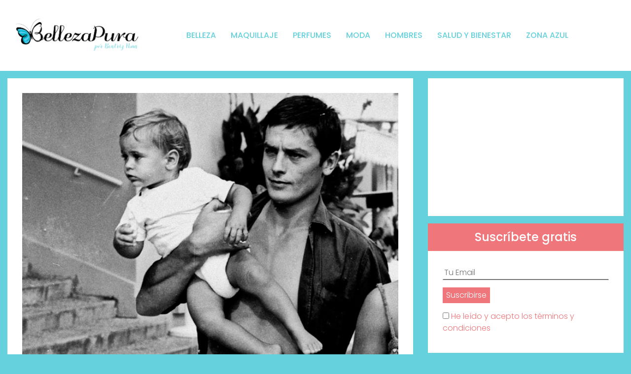

--- FILE ---
content_type: text/html; charset=utf-8
request_url: https://www.google.com/recaptcha/api2/aframe
body_size: 268
content:
<!DOCTYPE HTML><html><head><meta http-equiv="content-type" content="text/html; charset=UTF-8"></head><body><script nonce="emPNBVIQM1K7FisDXYdYSA">/** Anti-fraud and anti-abuse applications only. See google.com/recaptcha */ try{var clients={'sodar':'https://pagead2.googlesyndication.com/pagead/sodar?'};window.addEventListener("message",function(a){try{if(a.source===window.parent){var b=JSON.parse(a.data);var c=clients[b['id']];if(c){var d=document.createElement('img');d.src=c+b['params']+'&rc='+(localStorage.getItem("rc::a")?sessionStorage.getItem("rc::b"):"");window.document.body.appendChild(d);sessionStorage.setItem("rc::e",parseInt(sessionStorage.getItem("rc::e")||0)+1);localStorage.setItem("rc::h",'1764813058101');}}}catch(b){}});window.parent.postMessage("_grecaptcha_ready", "*");}catch(b){}</script></body></html>

--- FILE ---
content_type: application/x-javascript
request_url: https://www.bellezapura.com/wp-content/cache/minify/31046.js
body_size: 13183
content:
!function(t){var e={};function n(i){if(e[i])return e[i].exports;var r=e[i]={i:i,l:!1,exports:{}};return t[i].call(r.exports,r,r.exports,n),r.l=!0,r.exports}n.m=t,n.c=e,n.d=function(t,e,i){n.o(t,e)||Object.defineProperty(t,e,{enumerable:!0,get:i})},n.r=function(t){"undefined"!=typeof Symbol&&Symbol.toStringTag&&Object.defineProperty(t,Symbol.toStringTag,{value:"Module"}),Object.defineProperty(t,"__esModule",{value:!0})},n.t=function(t,e){if(1&e&&(t=n(t)),8&e)return t;if(4&e&&"object"==typeof t&&t&&t.__esModule)return t;var i=Object.create(null);if(n.r(i),Object.defineProperty(i,"default",{enumerable:!0,value:t}),2&e&&"string"!=typeof t)for(var r in t)n.d(i,r,function(e){return t[e]}.bind(null,r));return i},n.n=function(t){var e=t&&t.__esModule?function(){return t.default}:function(){return t};return n.d(e,"a",e),e},n.o=function(t,e){return Object.prototype.hasOwnProperty.call(t,e)},n.p="",n(n.s=6)}({6:function(t,e,n){"use strict";n.r(e);var i=window,r=i.requestAnimationFrame||i.webkitRequestAnimationFrame||i.mozRequestAnimationFrame||i.msRequestAnimationFrame||function(t){return setTimeout(t,16)},o=window,a=o.cancelAnimationFrame||o.mozCancelAnimationFrame||function(t){clearTimeout(t)};function u(){for(var t,e,n,i=arguments[0]||{},r=1,o=arguments.length;r<o;r++)if(null!==(t=arguments[r]))for(e in t)i!==(n=t[e])&&void 0!==n&&(i[e]=n);return i}function l(t){return["true","false"].indexOf(t)>=0?JSON.parse(t):t}function s(t,e,n,i){if(i)try{t.setItem(e,n)}catch(t){}return n}function c(){var t=document,e=t.body;return e||((e=t.createElement("body")).fake=!0),e}var f=document.documentElement;function d(t){var e="";return t.fake&&(e=f.style.overflow,t.style.background="",t.style.overflow=f.style.overflow="hidden",f.appendChild(t)),e}function v(t,e){t.fake&&(t.remove(),f.style.overflow=e,f.offsetHeight)}function p(t,e,n,i){"insertRule"in t?t.insertRule(e+"{"+n+"}",i):t.addRule(e,n,i)}function m(t){return("insertRule"in t?t.cssRules:t.rules).length}function h(t,e,n){for(var i=0,r=t.length;i<r;i++)e.call(n,t[i],i)}var y="classList"in document.createElement("_"),g=y?function(t,e){return t.classList.contains(e)}:function(t,e){return t.className.indexOf(e)>=0},b=y?function(t,e){g(t,e)||t.classList.add(e)}:function(t,e){g(t,e)||(t.className+=" "+e)},x=y?function(t,e){g(t,e)&&t.classList.remove(e)}:function(t,e){g(t,e)&&(t.className=t.className.replace(e,""))};function w(t,e){return t.hasAttribute(e)}function M(t,e){return t.getAttribute(e)}function C(t){return void 0!==t.item}function T(t,e){if(t=C(t)||t instanceof Array?t:[t],"[object Object]"===Object.prototype.toString.call(e))for(var n=t.length;n--;)for(var i in e)t[n].setAttribute(i,e[i])}function E(t,e){t=C(t)||t instanceof Array?t:[t];for(var n=(e=e instanceof Array?e:[e]).length,i=t.length;i--;)for(var r=n;r--;)t[i].removeAttribute(e[r])}function A(t){for(var e=[],n=0,i=t.length;n<i;n++)e.push(t[n]);return e}function S(t,e){"none"!==t.style.display&&(t.style.display="none")}function N(t,e){"none"===t.style.display&&(t.style.display="")}function L(t){return"none"!==window.getComputedStyle(t).display}function O(t){if("string"==typeof t){var e=[t],n=t.charAt(0).toUpperCase()+t.substr(1);["Webkit","Moz","ms","O"].forEach((function(i){"ms"===i&&"transform"!==t||e.push(i+n)})),t=e}for(var i=document.createElement("fakeelement"),r=(t.length,0);r<t.length;r++){var o=t[r];if(void 0!==i.style[o])return o}return!1}function B(t,e){var n=!1;return/^Webkit/.test(t)?n="webkit"+e+"End":/^O/.test(t)?n="o"+e+"End":t&&(n=e.toLowerCase()+"end"),n}var P=!1;try{var H=Object.defineProperty({},"passive",{get:function(){P=!0}});window.addEventListener("test",null,H)}catch(t){}var D=!!P&&{passive:!0};function k(t,e,n){for(var i in e){var r=["touchstart","touchmove"].indexOf(i)>=0&&!n&&D;t.addEventListener(i,e[i],r)}}function R(t,e){for(var n in e){var i=["touchstart","touchmove"].indexOf(n)>=0&&D;t.removeEventListener(n,e[n],i)}}function I(){return{topics:{},on:function(t,e){this.topics[t]=this.topics[t]||[],this.topics[t].push(e)},off:function(t,e){if(this.topics[t])for(var n=0;n<this.topics[t].length;n++)if(this.topics[t][n]===e){this.topics[t].splice(n,1);break}},emit:function(t,e){e.type=t,this.topics[t]&&this.topics[t].forEach((function(n){n(e,t)}))}}}Object.keys||(Object.keys=function(t){var e=[];for(var n in t)Object.prototype.hasOwnProperty.call(t,n)&&e.push(n);return e}),"remove"in Element.prototype||(Element.prototype.remove=function(){this.parentNode&&this.parentNode.removeChild(this)});var z=function(t){t=u({container:".slider",mode:"carousel",axis:"horizontal",items:1,gutter:0,edgePadding:0,fixedWidth:!1,autoWidth:!1,viewportMax:!1,slideBy:1,center:!1,controls:!0,controlsPosition:"top",controlsText:["prev","next"],controlsContainer:!1,prevButton:!1,nextButton:!1,nav:!0,navPosition:"top",navContainer:!1,navAsThumbnails:!1,arrowKeys:!1,speed:300,autoplay:!1,autoplayPosition:"top",autoplayTimeout:5e3,autoplayDirection:"forward",autoplayText:["start","stop"],autoplayHoverPause:!1,autoplayButton:!1,autoplayButtonOutput:!0,autoplayResetOnVisibility:!0,animateIn:"tns-fadeIn",animateOut:"tns-fadeOut",animateNormal:"tns-normal",animateDelay:!1,loop:!0,rewind:!1,autoHeight:!1,responsive:!1,lazyload:!1,lazyloadSelector:".tns-lazy-img",touch:!0,mouseDrag:!1,swipeAngle:15,nested:!1,preventActionWhenRunning:!1,preventScrollOnTouch:!1,freezable:!0,onInit:!1,useLocalStorage:!0,nonce:!1},t||{});var e=document,n=window,i={ENTER:13,SPACE:32,LEFT:37,RIGHT:39},o={},f=t.useLocalStorage;if(f){var y=navigator.userAgent,C=new Date;try{(o=n.localStorage)?(o.setItem(C,C),f=o.getItem(C)==C,o.removeItem(C)):f=!1,f||(o={})}catch(t){f=!1}f&&(o.tnsApp&&o.tnsApp!==y&&["tC","tPL","tMQ","tTf","t3D","tTDu","tTDe","tADu","tADe","tTE","tAE"].forEach((function(t){o.removeItem(t)})),localStorage.tnsApp=y)}var P=o.tC?l(o.tC):s(o,"tC",function(){var t=document,e=c(),n=d(e),i=t.createElement("div"),r=!1;e.appendChild(i);try{for(var o,a="(10px * 10)",u=["calc"+a,"-moz-calc"+a,"-webkit-calc"+a],l=0;l<3;l++)if(o=u[l],i.style.width=o,100===i.offsetWidth){r=o.replace(a,"");break}}catch(t){}return e.fake?v(e,n):i.remove(),r}(),f),H=o.tPL?l(o.tPL):s(o,"tPL",function(){var t,e=document,n=c(),i=d(n),r=e.createElement("div"),o=e.createElement("div"),a="";r.className="tns-t-subp2",o.className="tns-t-ct";for(var u=0;u<70;u++)a+="<div></div>";return o.innerHTML=a,r.appendChild(o),n.appendChild(r),t=Math.abs(r.getBoundingClientRect().left-o.children[67].getBoundingClientRect().left)<2,n.fake?v(n,i):r.remove(),t}(),f),D=o.tMQ?l(o.tMQ):s(o,"tMQ",function(){if(window.matchMedia||window.msMatchMedia)return!0;var t,e=document,n=c(),i=d(n),r=e.createElement("div"),o=e.createElement("style"),a="@media all and (min-width:1px){.tns-mq-test{position:absolute}}";return o.type="text/css",r.className="tns-mq-test",n.appendChild(o),n.appendChild(r),o.styleSheet?o.styleSheet.cssText=a:o.appendChild(e.createTextNode(a)),t=window.getComputedStyle?window.getComputedStyle(r).position:r.currentStyle.position,n.fake?v(n,i):r.remove(),"absolute"===t}(),f),W=o.tTf?l(o.tTf):s(o,"tTf",O("transform"),f),j=o.t3D?l(o.t3D):s(o,"t3D",function(t){if(!t)return!1;if(!window.getComputedStyle)return!1;var e,n=document,i=c(),r=d(i),o=n.createElement("p"),a=t.length>9?"-"+t.slice(0,-9).toLowerCase()+"-":"";return a+="transform",i.insertBefore(o,null),o.style[t]="translate3d(1px,1px,1px)",e=window.getComputedStyle(o).getPropertyValue(a),i.fake?v(i,r):o.remove(),void 0!==e&&e.length>0&&"none"!==e}(W),f),q=o.tTDu?l(o.tTDu):s(o,"tTDu",O("transitionDuration"),f),F=o.tTDe?l(o.tTDe):s(o,"tTDe",O("transitionDelay"),f),_=o.tADu?l(o.tADu):s(o,"tADu",O("animationDuration"),f),V=o.tADe?l(o.tADe):s(o,"tADe",O("animationDelay"),f),G=o.tTE?l(o.tTE):s(o,"tTE",B(q,"Transition"),f),Q=o.tAE?l(o.tAE):s(o,"tAE",B(_,"Animation"),f),X=n.console&&"function"==typeof n.console.warn,Y=["container","controlsContainer","prevButton","nextButton","navContainer","autoplayButton"],K={};if(Y.forEach((function(n){if("string"==typeof t[n]){var i=t[n],r=e.querySelector(i);if(K[n]=i,!r||!r.nodeName)return void(X&&console.warn("Can't find",t[n]));t[n]=r}})),!(t.container.children.length<1)){var J=t.responsive,U=t.nested,Z="carousel"===t.mode;if(J){0 in J&&(t=u(t,J[0]),delete J[0]);var $={};for(var tt in J){var et=J[tt];et="number"==typeof et?{items:et}:et,$[tt]=et}J=$,$=null}if(Z||function t(e){for(var n in e)Z||("slideBy"===n&&(e[n]="page"),"edgePadding"===n&&(e[n]=!1),"autoHeight"===n&&(e[n]=!1)),"responsive"===n&&t(e[n])}(t),!Z){t.axis="horizontal",t.slideBy="page",t.edgePadding=!1;var nt=t.animateIn,it=t.animateOut,rt=t.animateDelay,ot=t.animateNormal}var at,ut,lt="horizontal"===t.axis,st=e.createElement("div"),ct=e.createElement("div"),ft=t.container,dt=ft.parentNode,vt=ft.outerHTML,pt=ft.children,mt=pt.length,ht=Pn(),yt=!1;J&&Zn(),Z&&(ft.className+=" tns-vpfix");var gt,bt,xt,wt,Mt,Ct,Tt,Et,At,St=t.autoWidth,Nt=Rn("fixedWidth"),Lt=Rn("edgePadding"),Ot=Rn("gutter"),Bt=Dn(),Pt=Rn("center"),Ht=St?1:Math.floor(Rn("items")),Dt=Rn("slideBy"),kt=t.viewportMax||t.fixedWidthViewportWidth,Rt=Rn("arrowKeys"),It=Rn("speed"),zt=t.rewind,Wt=!zt&&t.loop,jt=Rn("autoHeight"),qt=Rn("controls"),Ft=Rn("controlsText"),_t=Rn("nav"),Vt=Rn("touch"),Gt=Rn("mouseDrag"),Qt=Rn("autoplay"),Xt=Rn("autoplayTimeout"),Yt=Rn("autoplayText"),Kt=Rn("autoplayHoverPause"),Jt=Rn("autoplayResetOnVisibility"),Ut=(Tt=null,Et=Rn("nonce"),At=document.createElement("style"),Tt&&At.setAttribute("media",Tt),Et&&At.setAttribute("nonce",Et),document.querySelector("head").appendChild(At),At.sheet?At.sheet:At.styleSheet),Zt=t.lazyload,$t=t.lazyloadSelector,te=[],ee=Wt?(Mt=function(){if(St||Nt&&!kt)return mt-1;var e=Nt?"fixedWidth":"items",n=[];if((Nt||t[e]<mt)&&n.push(t[e]),J)for(var i in J){var r=J[i][e];r&&(Nt||r<mt)&&n.push(r)}return n.length||n.push(0),Math.ceil(Nt?kt/Math.min.apply(null,n):Math.max.apply(null,n))}(),Ct=Z?Math.ceil((5*Mt-mt)/2):4*Mt-mt,Ct=Math.max(Mt,Ct),kn("edgePadding")?Ct+1:Ct):0,ne=Z?mt+2*ee:mt+ee,ie=!(!Nt&&!St||Wt),re=Nt?Ti():null,oe=!Z||!Wt,ae=lt?"left":"top",ue="",le="",se=Nt?function(){return Pt&&!Wt?mt-1:Math.ceil(-re/(Nt+Ot))}:St?function(){for(var t=0;t<ne;t++)if(gt[t]>=-re)return t}:function(){return Pt&&Z&&!Wt?mt-1:Wt||Z?Math.max(0,ne-Math.ceil(Ht)):ne-1},ce=Ln(Rn("startIndex")),fe=ce,de=(Nn(),0),ve=St?null:se(),pe=t.preventActionWhenRunning,me=t.swipeAngle,he=!me||"?",ye=!1,ge=t.onInit,be=new I,xe=" tns-slider tns-"+t.mode,we=ft.id||(wt=window.tnsId,window.tnsId=wt?wt+1:1,"tns"+window.tnsId),Me=Rn("disable"),Ce=!1,Te=t.freezable,Ee=!(!Te||St)&&Un(),Ae=!1,Se={click:Hi,keydown:function(t){t=qi(t);var e=[i.LEFT,i.RIGHT].indexOf(t.keyCode);e>=0&&(0===e?Ye.disabled||Hi(t,-1):Ke.disabled||Hi(t,1))}},Ne={click:function(t){if(ye){if(pe)return;Bi()}var e=Fi(t=qi(t));for(;e!==$e&&!w(e,"data-nav");)e=e.parentNode;if(w(e,"data-nav")){var n=rn=Number(M(e,"data-nav")),i=Nt||St?n*mt/en:n*Ht;Pi(Re?n:Math.min(Math.ceil(i),mt-1),t),on===n&&(fn&&zi(),rn=-1)}},keydown:function(t){t=qi(t);var n=e.activeElement;if(!w(n,"data-nav"))return;var r=[i.LEFT,i.RIGHT,i.ENTER,i.SPACE].indexOf(t.keyCode),o=Number(M(n,"data-nav"));r>=0&&(0===r?o>0&&ji(Ze[o-1]):1===r?o<en-1&&ji(Ze[o+1]):(rn=o,Pi(o,t)))}},Le={mouseover:function(){fn&&(ki(),dn=!0)},mouseout:function(){dn&&(Di(),dn=!1)}},Oe={visibilitychange:function(){e.hidden?fn&&(ki(),pn=!0):pn&&(Di(),pn=!1)}},Be={keydown:function(t){t=qi(t);var e=[i.LEFT,i.RIGHT].indexOf(t.keyCode);e>=0&&Hi(t,0===e?-1:1)}},Pe={touchstart:Qi,touchmove:Xi,touchend:Yi,touchcancel:Yi},He={mousedown:Qi,mousemove:Xi,mouseup:Yi,mouseleave:Yi},De=kn("controls"),ke=kn("nav"),Re=!!St||t.navAsThumbnails,Ie=kn("autoplay"),ze=kn("touch"),We=kn("mouseDrag"),je="tns-slide-active",qe="tns-complete",Fe={load:function(t){ui(Fi(t))},error:function(t){e=Fi(t),b(e,"failed"),li(e);var e}},_e="force"===t.preventScrollOnTouch;if(De)var Ve,Ge,Qe=t.controlsContainer,Xe=t.controlsContainer?t.controlsContainer.outerHTML:"",Ye=t.prevButton,Ke=t.nextButton,Je=t.prevButton?t.prevButton.outerHTML:"",Ue=t.nextButton?t.nextButton.outerHTML:"";if(ke)var Ze,$e=t.navContainer,tn=t.navContainer?t.navContainer.outerHTML:"",en=St?mt:Ji(),nn=0,rn=-1,on=Bn(),an=on,un="tns-nav-active",ln="Carousel Page ",sn=" (Current Slide)";if(Ie)var cn,fn,dn,vn,pn,mn="forward"===t.autoplayDirection?1:-1,hn=t.autoplayButton,yn=t.autoplayButton?t.autoplayButton.outerHTML:"",gn=["<span class='tns-visually-hidden'>"," animation</span>"];if(ze||We)var bn,xn,wn={},Mn={},Cn=!1,Tn=lt?function(t,e){return t.x-e.x}:function(t,e){return t.y-e.y};St||Sn(Me||Ee),W&&(ae=W,ue="translate",j?(ue+=lt?"3d(":"3d(0px, ",le=lt?", 0px, 0px)":", 0px)"):(ue+=lt?"X(":"Y(",le=")")),Z&&(ft.className=ft.className.replace("tns-vpfix","")),function(){kn("gutter");st.className="tns-outer",ct.className="tns-inner",st.id=we+"-ow",ct.id=we+"-iw",""===ft.id&&(ft.id=we);xe+=H||St?" tns-subpixel":" tns-no-subpixel",xe+=P?" tns-calc":" tns-no-calc",St&&(xe+=" tns-autowidth");xe+=" tns-"+t.axis,ft.className+=xe,Z?((at=e.createElement("div")).id=we+"-mw",at.className="tns-ovh",st.appendChild(at),at.appendChild(ct)):st.appendChild(ct);if(jt){(at||ct).className+=" tns-ah"}if(dt.insertBefore(st,ft),ct.appendChild(ft),h(pt,(function(t,e){b(t,"tns-item"),t.id||(t.id=we+"-item"+e),!Z&&ot&&b(t,ot),T(t,{"aria-hidden":"true",tabindex:"-1"})})),ee){for(var n=e.createDocumentFragment(),i=e.createDocumentFragment(),r=ee;r--;){var o=r%mt,a=pt[o].cloneNode(!0);if(b(a,"tns-slide-cloned"),E(a,"id"),i.insertBefore(a,i.firstChild),Z){var u=pt[mt-1-o].cloneNode(!0);b(u,"tns-slide-cloned"),E(u,"id"),n.appendChild(u)}}ft.insertBefore(n,ft.firstChild),ft.appendChild(i),pt=ft.children}}(),function(){if(!Z)for(var e=ce,i=ce+Math.min(mt,Ht);e<i;e++){var r=pt[e];r.style.left=100*(e-ce)/Ht+"%",b(r,nt),x(r,ot)}lt&&(H||St?(p(Ut,"#"+we+" > .tns-item","font-size:"+n.getComputedStyle(pt[0]).fontSize+";",m(Ut)),p(Ut,"#"+we,"font-size:0;",m(Ut))):Z&&h(pt,(function(t,e){t.style.marginLeft=function(t){return P?P+"("+100*t+"% / "+ne+")":100*t/ne+"%"}(e)})));if(D){if(q){var o=at&&t.autoHeight?Fn(t.speed):"";p(Ut,"#"+we+"-mw",o,m(Ut))}o=In(t.edgePadding,t.gutter,t.fixedWidth,t.speed,t.autoHeight),p(Ut,"#"+we+"-iw",o,m(Ut)),Z&&(o=lt&&!St?"width:"+zn(t.fixedWidth,t.gutter,t.items)+";":"",q&&(o+=Fn(It)),p(Ut,"#"+we,o,m(Ut))),o=lt&&!St?Wn(t.fixedWidth,t.gutter,t.items):"",t.gutter&&(o+=jn(t.gutter)),Z||(q&&(o+=Fn(It)),_&&(o+=_n(It))),o&&p(Ut,"#"+we+" > .tns-item",o,m(Ut))}else{Z&&jt&&(at.style[q]=It/1e3+"s"),ct.style.cssText=In(Lt,Ot,Nt,jt),Z&&lt&&!St&&(ft.style.width=zn(Nt,Ot,Ht));o=lt&&!St?Wn(Nt,Ot,Ht):"";Ot&&(o+=jn(Ot)),o&&p(Ut,"#"+we+" > .tns-item",o,m(Ut))}if(J&&D)for(var a in J){a=parseInt(a);var u=J[a],l=(o="",""),s="",c="",f="",d=St?null:Rn("items",a),v=Rn("fixedWidth",a),y=Rn("speed",a),g=Rn("edgePadding",a),w=Rn("autoHeight",a),M=Rn("gutter",a);q&&at&&Rn("autoHeight",a)&&"speed"in u&&(l="#"+we+"-mw{"+Fn(y)+"}"),("edgePadding"in u||"gutter"in u)&&(s="#"+we+"-iw{"+In(g,M,v,y,w)+"}"),Z&&lt&&!St&&("fixedWidth"in u||"items"in u||Nt&&"gutter"in u)&&(c="width:"+zn(v,M,d)+";"),q&&"speed"in u&&(c+=Fn(y)),c&&(c="#"+we+"{"+c+"}"),("fixedWidth"in u||Nt&&"gutter"in u||!Z&&"items"in u)&&(f+=Wn(v,M,d)),"gutter"in u&&(f+=jn(M)),!Z&&"speed"in u&&(q&&(f+=Fn(y)),_&&(f+=_n(y))),f&&(f="#"+we+" > .tns-item{"+f+"}"),(o=l+s+c+f)&&Ut.insertRule("@media (min-width: "+a/16+"em) {"+o+"}",Ut.cssRules.length)}}(),Vn();var En=Wt?Z?function(){var t=de,e=ve;t+=Dt,e-=Dt,Lt?(t+=1,e-=1):Nt&&(Bt+Ot)%(Nt+Ot)&&(e-=1),ee&&(ce>e?ce-=mt:ce<t&&(ce+=mt))}:function(){if(ce>ve)for(;ce>=de+mt;)ce-=mt;else if(ce<de)for(;ce<=ve-mt;)ce+=mt}:function(){ce=Math.max(de,Math.min(ve,ce))},An=Z?function(){var t,e,n,i,r,o,a,u,l,s,c;Mi(ft,""),q||!It?(Si(),It&&L(ft)||Bi()):(t=ft,e=ae,n=ue,i=le,r=Ei(),o=It,a=Bi,u=Math.min(o,10),l=r.indexOf("%")>=0?"%":"px",r=r.replace(l,""),s=Number(t.style[e].replace(n,"").replace(i,"").replace(l,"")),c=(r-s)/o*u,setTimeout((function r(){o-=u,s+=c,t.style[e]=n+s+l+i,o>0?setTimeout(r,u):a()}),u)),lt||Ki()}:function(){te=[];var t={};t[G]=t[Q]=Bi,R(pt[fe],t),k(pt[ce],t),Ni(fe,nt,it,!0),Ni(ce,ot,nt),G&&Q&&It&&L(ft)||Bi()};return{version:"2.9.4",getInfo:Zi,events:be,goTo:Pi,play:function(){Qt&&!fn&&(Ii(),vn=!1)},pause:function(){fn&&(zi(),vn=!0)},isOn:yt,updateSliderHeight:pi,refresh:Vn,destroy:function(){if(Ut.disabled=!0,Ut.ownerNode&&Ut.ownerNode.remove(),R(n,{resize:Kn}),Rt&&R(e,Be),Qe&&R(Qe,Se),$e&&R($e,Ne),R(ft,Le),R(ft,Oe),hn&&R(hn,{click:Wi}),Qt&&clearInterval(cn),Z&&G){var i={};i[G]=Bi,R(ft,i)}Vt&&R(ft,Pe),Gt&&R(ft,He);var r=[vt,Xe,Je,Ue,tn,yn];for(var o in Y.forEach((function(e,n){var i="container"===e?st:t[e];if("object"==typeof i&&i){var o=!!i.previousElementSibling&&i.previousElementSibling,a=i.parentNode;i.outerHTML=r[n],t[e]=o?o.nextElementSibling:a.firstElementChild}})),Y=nt=it=rt=ot=lt=st=ct=ft=dt=vt=pt=mt=ut=ht=St=Nt=Lt=Ot=Bt=Ht=Dt=kt=Rt=It=zt=Wt=jt=Ut=Zt=gt=te=ee=ne=ie=re=oe=ae=ue=le=se=ce=fe=de=ve=me=he=ye=ge=be=xe=we=Me=Ce=Te=Ee=Ae=Se=Ne=Le=Oe=Be=Pe=He=De=ke=Re=Ie=ze=We=je=qe=Fe=bt=qt=Ft=Qe=Xe=Ye=Ke=Ve=Ge=_t=$e=tn=Ze=en=nn=rn=on=an=un=ln=sn=Qt=Xt=mn=Yt=Kt=hn=yn=Jt=gn=cn=fn=dn=vn=pn=wn=Mn=bn=Cn=xn=Tn=Vt=Gt=null,this)"rebuild"!==o&&(this[o]=null);yt=!1},rebuild:function(){return z(u(t,K))}}}function Sn(t){t&&(qt=_t=Vt=Gt=Rt=Qt=Kt=Jt=!1)}function Nn(){for(var t=Z?ce-ee:ce;t<0;)t+=mt;return t%mt+1}function Ln(t){return t=t?Math.max(0,Math.min(Wt?mt-1:mt-Ht,t)):0,Z?t+ee:t}function On(t){for(null==t&&(t=ce),Z&&(t-=ee);t<0;)t+=mt;return Math.floor(t%mt)}function Bn(){var t,e=On();return t=Re?e:Nt||St?Math.ceil((e+1)*en/mt-1):Math.floor(e/Ht),!Wt&&Z&&ce===ve&&(t=en-1),t}function Pn(){return n.innerWidth||e.documentElement.clientWidth||e.body.clientWidth}function Hn(t){return"top"===t?"afterbegin":"beforeend"}function Dn(){var t=Lt?2*Lt-Ot:0;return function t(n){if(null!=n){var i,r,o=e.createElement("div");return n.appendChild(o),r=(i=o.getBoundingClientRect()).right-i.left,o.remove(),r||t(n.parentNode)}}(dt)-t}function kn(e){if(t[e])return!0;if(J)for(var n in J)if(J[n][e])return!0;return!1}function Rn(e,n){if(null==n&&(n=ht),"items"===e&&Nt)return Math.floor((Bt+Ot)/(Nt+Ot))||1;var i=t[e];if(J)for(var r in J)n>=parseInt(r)&&e in J[r]&&(i=J[r][e]);return"slideBy"===e&&"page"===i&&(i=Rn("items")),Z||"slideBy"!==e&&"items"!==e||(i=Math.floor(i)),i}function In(t,e,n,i,r){var o="";if(void 0!==t){var a=t;e&&(a-=e),o=lt?"margin: 0 "+a+"px 0 "+t+"px;":"margin: "+t+"px 0 "+a+"px 0;"}else if(e&&!n){var u="-"+e+"px";o="margin: 0 "+(lt?u+" 0 0":"0 "+u+" 0")+";"}return!Z&&r&&q&&i&&(o+=Fn(i)),o}function zn(t,e,n){return t?(t+e)*ne+"px":P?P+"("+100*ne+"% / "+n+")":100*ne/n+"%"}function Wn(t,e,n){var i;if(t)i=t+e+"px";else{Z||(n=Math.floor(n));var r=Z?ne:n;i=P?P+"(100% / "+r+")":100/r+"%"}return i="width:"+i,"inner"!==U?i+";":i+" !important;"}function jn(t){var e="";!1!==t&&(e=(lt?"padding-":"margin-")+(lt?"right":"bottom")+": "+t+"px;");return e}function qn(t,e){var n=t.substring(0,t.length-e).toLowerCase();return n&&(n="-"+n+"-"),n}function Fn(t){return qn(q,18)+"transition-duration:"+t/1e3+"s;"}function _n(t){return qn(_,17)+"animation-duration:"+t/1e3+"s;"}function Vn(){if(kn("autoHeight")||St||!lt){var t=ft.querySelectorAll("img");h(t,(function(t){var e=t.src;Zt||(e&&e.indexOf("data:image")<0?(t.src="",k(t,Fe),b(t,"loading"),t.src=e):ui(t))})),r((function(){fi(A(t),(function(){bt=!0}))})),kn("autoHeight")&&(t=si(ce,Math.min(ce+Ht-1,ne-1))),Zt?Gn():r((function(){fi(A(t),Gn)}))}else Z&&Ai(),Xn(),Yn()}function Gn(){if(St&&mt>1){var t=Wt?ce:mt-1;!function e(){var n=pt[t].getBoundingClientRect().left,i=pt[t-1].getBoundingClientRect().right;Math.abs(n-i)<=1?Qn():setTimeout((function(){e()}),16)}()}else Qn()}function Qn(){lt&&!St||(mi(),St?(re=Ti(),Te&&(Ee=Un()),ve=se(),Sn(Me||Ee)):Ki()),Z&&Ai(),Xn(),Yn()}function Xn(){if(hi(),st.insertAdjacentHTML("afterbegin",'<div class="tns-liveregion tns-visually-hidden" aria-live="polite" aria-atomic="true">slide <span class="current">'+ri()+"</span>  of "+mt+"</div>"),xt=st.querySelector(".tns-liveregion .current"),Ie){var e=Qt?"stop":"start";hn?T(hn,{"data-action":e}):t.autoplayButtonOutput&&(st.insertAdjacentHTML(Hn(t.autoplayPosition),'<button type="button" data-action="'+e+'">'+gn[0]+e+gn[1]+Yt[0]+"</button>"),hn=st.querySelector("[data-action]")),hn&&k(hn,{click:Wi}),Qt&&(Ii(),Kt&&k(ft,Le),Jt&&k(ft,Oe))}if(ke){if($e)T($e,{"aria-label":"Carousel Pagination"}),h(Ze=$e.children,(function(t,e){T(t,{"data-nav":e,tabindex:"-1","aria-label":ln+(e+1),"aria-controls":we})}));else{for(var n="",i=Re?"":'style="display:none"',r=0;r<mt;r++)n+='<button type="button" data-nav="'+r+'" tabindex="-1" aria-controls="'+we+'" '+i+' aria-label="'+ln+(r+1)+'"></button>';n='<div class="tns-nav" aria-label="Carousel Pagination">'+n+"</div>",st.insertAdjacentHTML(Hn(t.navPosition),n),$e=st.querySelector(".tns-nav"),Ze=$e.children}if(Ui(),q){var o=q.substring(0,q.length-18).toLowerCase(),a="transition: all "+It/1e3+"s";o&&(a="-"+o+"-"+a),p(Ut,"[aria-controls^="+we+"-item]",a,m(Ut))}T(Ze[on],{"aria-label":ln+(on+1)+sn}),E(Ze[on],"tabindex"),b(Ze[on],un),k($e,Ne)}De&&(Qe||Ye&&Ke||(st.insertAdjacentHTML(Hn(t.controlsPosition),'<div class="tns-controls" aria-label="Carousel Navigation" tabindex="0"><button type="button" data-controls="prev" tabindex="-1" aria-controls="'+we+'">'+Ft[0]+'</button><button type="button" data-controls="next" tabindex="-1" aria-controls="'+we+'">'+Ft[1]+"</button></div>"),Qe=st.querySelector(".tns-controls")),Ye&&Ke||(Ye=Qe.children[0],Ke=Qe.children[1]),t.controlsContainer&&T(Qe,{"aria-label":"Carousel Navigation",tabindex:"0"}),(t.controlsContainer||t.prevButton&&t.nextButton)&&T([Ye,Ke],{"aria-controls":we,tabindex:"-1"}),(t.controlsContainer||t.prevButton&&t.nextButton)&&(T(Ye,{"data-controls":"prev"}),T(Ke,{"data-controls":"next"})),Ve=gi(Ye),Ge=gi(Ke),wi(),Qe?k(Qe,Se):(k(Ye,Se),k(Ke,Se))),$n()}function Yn(){if(Z&&G){var i={};i[G]=Bi,k(ft,i)}Vt&&k(ft,Pe,t.preventScrollOnTouch),Gt&&k(ft,He),Rt&&k(e,Be),"inner"===U?be.on("outerResized",(function(){Jn(),be.emit("innerLoaded",Zi())})):(J||Nt||St||jt||!lt)&&k(n,{resize:Kn}),jt&&("outer"===U?be.on("innerLoaded",ci):Me||ci()),ai(),Me?ni():Ee&&ei(),be.on("indexChanged",di),"inner"===U&&be.emit("innerLoaded",Zi()),"function"==typeof ge&&ge(Zi()),yt=!0}function Kn(t){r((function(){Jn(qi(t))}))}function Jn(n){if(yt){"outer"===U&&be.emit("outerResized",Zi(n)),ht=Pn();var i,r=ut,o=!1;J&&(Zn(),(i=r!==ut)&&be.emit("newBreakpointStart",Zi(n)));var a,u,l=Ht,s=Me,c=Ee,f=Rt,d=qt,v=_t,y=Vt,g=Gt,w=Qt,M=Kt,C=Jt,T=ce;if(i){var E=Nt,A=jt,L=Ft,O=Pt,B=Yt;if(!D)var P=Ot,H=Lt}if(Rt=Rn("arrowKeys"),qt=Rn("controls"),_t=Rn("nav"),Vt=Rn("touch"),Pt=Rn("center"),Gt=Rn("mouseDrag"),Qt=Rn("autoplay"),Kt=Rn("autoplayHoverPause"),Jt=Rn("autoplayResetOnVisibility"),i&&(Me=Rn("disable"),Nt=Rn("fixedWidth"),It=Rn("speed"),jt=Rn("autoHeight"),Ft=Rn("controlsText"),Yt=Rn("autoplayText"),Xt=Rn("autoplayTimeout"),D||(Lt=Rn("edgePadding"),Ot=Rn("gutter"))),Sn(Me),Bt=Dn(),lt&&!St||Me||(mi(),lt||(Ki(),o=!0)),(Nt||St)&&(re=Ti(),ve=se()),(i||Nt)&&(Ht=Rn("items"),Dt=Rn("slideBy"),(u=Ht!==l)&&(Nt||St||(ve=se()),En())),i&&Me!==s&&(Me?ni():function(){if(!Ce)return;if(Ut.disabled=!1,ft.className+=xe,Ai(),Wt)for(var t=ee;t--;)Z&&N(pt[t]),N(pt[ne-t-1]);if(!Z)for(var e=ce,n=ce+mt;e<n;e++){var i=pt[e],r=e<ce+Ht?nt:ot;i.style.left=100*(e-ce)/Ht+"%",b(i,r)}ti(),Ce=!1}()),Te&&(i||Nt||St)&&(Ee=Un())!==c&&(Ee?(Si(Ei(Ln(0))),ei()):(!function(){if(!Ae)return;Lt&&D&&(ct.style.margin="");if(ee)for(var t="tns-transparent",e=ee;e--;)Z&&x(pt[e],t),x(pt[ne-e-1],t);ti(),Ae=!1}(),o=!0)),Sn(Me||Ee),Qt||(Kt=Jt=!1),Rt!==f&&(Rt?k(e,Be):R(e,Be)),qt!==d&&(qt?Qe?N(Qe):(Ye&&N(Ye),Ke&&N(Ke)):Qe?S(Qe):(Ye&&S(Ye),Ke&&S(Ke))),_t!==v&&(_t?(N($e),Ui()):S($e)),Vt!==y&&(Vt?k(ft,Pe,t.preventScrollOnTouch):R(ft,Pe)),Gt!==g&&(Gt?k(ft,He):R(ft,He)),Qt!==w&&(Qt?(hn&&N(hn),fn||vn||Ii()):(hn&&S(hn),fn&&zi())),Kt!==M&&(Kt?k(ft,Le):R(ft,Le)),Jt!==C&&(Jt?k(e,Oe):R(e,Oe)),i){if(Nt===E&&Pt===O||(o=!0),jt!==A&&(jt||(ct.style.height="")),qt&&Ft!==L&&(Ye.innerHTML=Ft[0],Ke.innerHTML=Ft[1]),hn&&Yt!==B){var I=Qt?1:0,z=hn.innerHTML,W=z.length-B[I].length;z.substring(W)===B[I]&&(hn.innerHTML=z.substring(0,W)+Yt[I])}}else Pt&&(Nt||St)&&(o=!0);if((u||Nt&&!St)&&(en=Ji(),Ui()),(a=ce!==T)?(be.emit("indexChanged",Zi()),o=!0):u?a||di():(Nt||St)&&(ai(),hi(),ii()),u&&!Z&&function(){for(var t=ce+Math.min(mt,Ht),e=ne;e--;){var n=pt[e];e>=ce&&e<t?(b(n,"tns-moving"),n.style.left=100*(e-ce)/Ht+"%",b(n,nt),x(n,ot)):n.style.left&&(n.style.left="",b(n,ot),x(n,nt)),x(n,it)}setTimeout((function(){h(pt,(function(t){x(t,"tns-moving")}))}),300)}(),!Me&&!Ee){if(i&&!D&&(Lt===H&&Ot===P||(ct.style.cssText=In(Lt,Ot,Nt,It,jt)),lt)){Z&&(ft.style.width=zn(Nt,Ot,Ht));var j=Wn(Nt,Ot,Ht)+jn(Ot);!function(t,e){"deleteRule"in t?t.deleteRule(e):t.removeRule(e)}(Ut,m(Ut)-1),p(Ut,"#"+we+" > .tns-item",j,m(Ut))}jt&&ci(),o&&(Ai(),fe=ce)}i&&be.emit("newBreakpointEnd",Zi(n))}}function Un(){if(!Nt&&!St)return mt<=(Pt?Ht-(Ht-1)/2:Ht);var t=Nt?(Nt+Ot)*mt:gt[mt],e=Lt?Bt+2*Lt:Bt+Ot;return Pt&&(e-=Nt?(Bt-Nt)/2:(Bt-(gt[ce+1]-gt[ce]-Ot))/2),t<=e}function Zn(){for(var t in ut=0,J)t=parseInt(t),ht>=t&&(ut=t)}function $n(){!Qt&&hn&&S(hn),!_t&&$e&&S($e),qt||(Qe?S(Qe):(Ye&&S(Ye),Ke&&S(Ke)))}function ti(){Qt&&hn&&N(hn),_t&&$e&&N($e),qt&&(Qe?N(Qe):(Ye&&N(Ye),Ke&&N(Ke)))}function ei(){if(!Ae){if(Lt&&(ct.style.margin="0px"),ee)for(var t="tns-transparent",e=ee;e--;)Z&&b(pt[e],t),b(pt[ne-e-1],t);$n(),Ae=!0}}function ni(){if(!Ce){if(Ut.disabled=!0,ft.className=ft.className.replace(xe.substring(1),""),E(ft,["style"]),Wt)for(var t=ee;t--;)Z&&S(pt[t]),S(pt[ne-t-1]);if(lt&&Z||E(ct,["style"]),!Z)for(var e=ce,n=ce+mt;e<n;e++){var i=pt[e];E(i,["style"]),x(i,nt),x(i,ot)}$n(),Ce=!0}}function ii(){var t=ri();xt.innerHTML!==t&&(xt.innerHTML=t)}function ri(){var t=oi(),e=t[0]+1,n=t[1]+1;return e===n?e+"":e+" to "+n}function oi(t){null==t&&(t=Ei());var e,n,i,r=ce;if(Pt||Lt?(St||Nt)&&(n=-(parseFloat(t)+Lt),i=n+Bt+2*Lt):St&&(n=gt[ce],i=n+Bt),St)gt.forEach((function(t,o){o<ne&&((Pt||Lt)&&t<=n+.5&&(r=o),i-t>=.5&&(e=o))}));else{if(Nt){var o=Nt+Ot;Pt||Lt?(r=Math.floor(n/o),e=Math.ceil(i/o-1)):e=r+Math.ceil(Bt/o)-1}else if(Pt||Lt){var a=Ht-1;if(Pt?(r-=a/2,e=ce+a/2):e=ce+a,Lt){var u=Lt*Ht/Bt;r-=u,e+=u}r=Math.floor(r),e=Math.ceil(e)}else e=r+Ht-1;r=Math.max(r,0),e=Math.min(e,ne-1)}return[r,e]}function ai(){if(Zt&&!Me){var t=oi();t.push($t),si.apply(null,t).forEach((function(t){if(!g(t,qe)){var e={};e[G]=function(t){t.stopPropagation()},k(t,e),k(t,Fe),t.src=M(t,"data-src");var n=M(t,"data-srcset");n&&(t.srcset=n),b(t,"loading")}}))}}function ui(t){b(t,"loaded"),li(t)}function li(t){b(t,qe),x(t,"loading"),R(t,Fe)}function si(t,e,n){var i=[];for(n||(n="img");t<=e;)h(pt[t].querySelectorAll(n),(function(t){i.push(t)})),t++;return i}function ci(){var t=si.apply(null,oi());r((function(){fi(t,pi)}))}function fi(t,e){return bt?e():(t.forEach((function(e,n){!Zt&&e.complete&&li(e),g(e,qe)&&t.splice(n,1)})),t.length?void r((function(){fi(t,e)})):e())}function di(){ai(),hi(),ii(),wi(),function(){if(_t&&(on=rn>=0?rn:Bn(),rn=-1,on!==an)){var t=Ze[an],e=Ze[on];T(t,{tabindex:"-1","aria-label":ln+(an+1)}),x(t,un),T(e,{"aria-label":ln+(on+1)+sn}),E(e,"tabindex"),b(e,un),an=on}}()}function vi(t,e){for(var n=[],i=t,r=Math.min(t+e,ne);i<r;i++)n.push(pt[i].offsetHeight);return Math.max.apply(null,n)}function pi(){var t=jt?vi(ce,Ht):vi(ee,mt),e=at||ct;e.style.height!==t&&(e.style.height=t+"px")}function mi(){gt=[0];var t=lt?"left":"top",e=lt?"right":"bottom",n=pt[0].getBoundingClientRect()[t];h(pt,(function(i,r){r&&gt.push(i.getBoundingClientRect()[t]-n),r===ne-1&&gt.push(i.getBoundingClientRect()[e]-n)}))}function hi(){var t=oi(),e=t[0],n=t[1];h(pt,(function(t,i){i>=e&&i<=n?w(t,"aria-hidden")&&(E(t,["aria-hidden","tabindex"]),b(t,je)):w(t,"aria-hidden")||(T(t,{"aria-hidden":"true",tabindex:"-1"}),x(t,je))}))}function yi(t){return t.nodeName.toLowerCase()}function gi(t){return"button"===yi(t)}function bi(t){return"true"===t.getAttribute("aria-disabled")}function xi(t,e,n){t?e.disabled=n:e.setAttribute("aria-disabled",n.toString())}function wi(){if(qt&&!zt&&!Wt){var t=Ve?Ye.disabled:bi(Ye),e=Ge?Ke.disabled:bi(Ke),n=ce<=de,i=!zt&&ce>=ve;n&&!t&&xi(Ve,Ye,!0),!n&&t&&xi(Ve,Ye,!1),i&&!e&&xi(Ge,Ke,!0),!i&&e&&xi(Ge,Ke,!1)}}function Mi(t,e){q&&(t.style[q]=e)}function Ci(t){return null==t&&(t=ce),St?(Bt-(Lt?Ot:0)-(gt[t+1]-gt[t]-Ot))/2:Nt?(Bt-Nt)/2:(Ht-1)/2}function Ti(){var t=Bt+(Lt?Ot:0)-(Nt?(Nt+Ot)*ne:gt[ne]);return Pt&&!Wt&&(t=Nt?-(Nt+Ot)*(ne-1)-Ci():Ci(ne-1)-gt[ne-1]),t>0&&(t=0),t}function Ei(t){var e;if(null==t&&(t=ce),lt&&!St)if(Nt)e=-(Nt+Ot)*t,Pt&&(e+=Ci());else{var n=W?ne:Ht;Pt&&(t-=Ci()),e=100*-t/n}else e=-gt[t],Pt&&St&&(e+=Ci());return ie&&(e=Math.max(e,re)),e+=!lt||St||Nt?"px":"%"}function Ai(t){Mi(ft,"0s"),Si(t)}function Si(t){null==t&&(t=Ei()),ft.style[ae]=ue+t+le}function Ni(t,e,n,i){var r=t+Ht;Wt||(r=Math.min(r,ne));for(var o=t;o<r;o++){var a=pt[o];i||(a.style.left=100*(o-ce)/Ht+"%"),rt&&F&&(a.style[F]=a.style[V]=rt*(o-t)/1e3+"s"),x(a,e),b(a,n),i&&te.push(a)}}function Li(t,e){oe&&En(),(ce!==fe||e)&&(be.emit("indexChanged",Zi()),be.emit("transitionStart",Zi()),jt&&ci(),fn&&t&&["click","keydown"].indexOf(t.type)>=0&&zi(),ye=!0,An())}function Oi(t){return t.toLowerCase().replace(/-/g,"")}function Bi(t){if(Z||ye){if(be.emit("transitionEnd",Zi(t)),!Z&&te.length>0)for(var e=0;e<te.length;e++){var n=te[e];n.style.left="",V&&F&&(n.style[V]="",n.style[F]=""),x(n,it),b(n,ot)}if(!t||!Z&&t.target.parentNode===ft||t.target===ft&&Oi(t.propertyName)===Oi(ae)){if(!oe){var i=ce;En(),ce!==i&&(be.emit("indexChanged",Zi()),Ai())}"inner"===U&&be.emit("innerLoaded",Zi()),ye=!1,fe=ce}}}function Pi(t,e){if(!Ee)if("prev"===t)Hi(e,-1);else if("next"===t)Hi(e,1);else{if(ye){if(pe)return;Bi()}var n=On(),i=0;if("first"===t?i=-n:"last"===t?i=Z?mt-Ht-n:mt-1-n:("number"!=typeof t&&(t=parseInt(t)),isNaN(t)||(e||(t=Math.max(0,Math.min(mt-1,t))),i=t-n)),!Z&&i&&Math.abs(i)<Ht){var r=i>0?1:-1;i+=ce+i-mt>=de?mt*r:2*mt*r*-1}ce+=i,Z&&Wt&&(ce<de&&(ce+=mt),ce>ve&&(ce-=mt)),On(ce)!==On(fe)&&Li(e)}}function Hi(t,e){if(ye){if(pe)return;Bi()}var n;if(!e){for(var i=Fi(t=qi(t));i!==Qe&&[Ye,Ke].indexOf(i)<0;)i=i.parentNode;var r=[Ye,Ke].indexOf(i);r>=0&&(n=!0,e=0===r?-1:1)}if(zt){if(ce===de&&-1===e)return void Pi("last",t);if(ce===ve&&1===e)return void Pi("first",t)}e&&(ce+=Dt*e,St&&(ce=Math.floor(ce)),Li(n||t&&"keydown"===t.type?t:null))}function Di(){cn=setInterval((function(){Hi(null,mn)}),Xt),fn=!0}function ki(){clearInterval(cn),fn=!1}function Ri(t,e){T(hn,{"data-action":t}),hn.innerHTML=gn[0]+t+gn[1]+e}function Ii(){Di(),hn&&Ri("stop",Yt[1])}function zi(){ki(),hn&&Ri("start",Yt[0])}function Wi(){fn?(zi(),vn=!0):(Ii(),vn=!1)}function ji(t){t.focus()}function qi(t){return _i(t=t||n.event)?t.changedTouches[0]:t}function Fi(t){return t.target||n.event.srcElement}function _i(t){return t.type.indexOf("touch")>=0}function Vi(t){t.preventDefault?t.preventDefault():t.returnValue=!1}function Gi(){return o=Mn.y-wn.y,a=Mn.x-wn.x,e=Math.atan2(o,a)*(180/Math.PI),n=me,i=!1,(r=Math.abs(90-Math.abs(e)))>=90-n?i="horizontal":r<=n&&(i="vertical"),i===t.axis;var e,n,i,r,o,a}function Qi(t){if(ye){if(pe)return;Bi()}Qt&&fn&&ki(),Cn=!0,xn&&(a(xn),xn=null);var e=qi(t);be.emit(_i(t)?"touchStart":"dragStart",Zi(t)),!_i(t)&&["img","a"].indexOf(yi(Fi(t)))>=0&&Vi(t),Mn.x=wn.x=e.clientX,Mn.y=wn.y=e.clientY,Z&&(bn=parseFloat(ft.style[ae].replace(ue,"")),Mi(ft,"0s"))}function Xi(t){if(Cn){var e=qi(t);Mn.x=e.clientX,Mn.y=e.clientY,Z?xn||(xn=r((function(){!function t(e){if(!he)return void(Cn=!1);a(xn),Cn&&(xn=r((function(){t(e)})));"?"===he&&(he=Gi());if(he){!_e&&_i(e)&&(_e=!0);try{e.type&&be.emit(_i(e)?"touchMove":"dragMove",Zi(e))}catch(t){}var n=bn,i=Tn(Mn,wn);if(!lt||Nt||St)n+=i,n+="px";else n+=W?i*Ht*100/((Bt+Ot)*ne):100*i/(Bt+Ot),n+="%";ft.style[ae]=ue+n+le}}(t)}))):("?"===he&&(he=Gi()),he&&(_e=!0)),("boolean"!=typeof t.cancelable||t.cancelable)&&_e&&t.preventDefault()}}function Yi(e){if(Cn){xn&&(a(xn),xn=null),Z&&Mi(ft,""),Cn=!1;var n=qi(e);Mn.x=n.clientX,Mn.y=n.clientY;var i=Tn(Mn,wn);if(Math.abs(i)){if(!_i(e)){var o=Fi(e);k(o,{click:function t(e){Vi(e),R(o,{click:t})}})}Z?xn=r((function(){if(lt&&!St){var t=-i*Ht/(Bt+Ot);t=i>0?Math.floor(t):Math.ceil(t),ce+=t}else{var n=-(bn+i);if(n<=0)ce=de;else if(n>=gt[ne-1])ce=ve;else for(var r=0;r<ne&&n>=gt[r];)ce=r,n>gt[r]&&i<0&&(ce+=1),r++}Li(e,i),be.emit(_i(e)?"touchEnd":"dragEnd",Zi(e))})):he&&Hi(e,i>0?-1:1)}}"auto"===t.preventScrollOnTouch&&(_e=!1),me&&(he="?"),Qt&&!fn&&Di()}function Ki(){(at||ct).style.height=gt[ce+Ht]-gt[ce]+"px"}function Ji(){var t=Nt?(Nt+Ot)*mt/Bt:mt/Ht;return Math.min(Math.ceil(t),mt)}function Ui(){if(_t&&!Re&&en!==nn){var t=nn,e=en,n=N;for(nn>en&&(t=en,e=nn,n=S);t<e;)n(Ze[t]),t++;nn=en}}function Zi(t){return{container:ft,slideItems:pt,navContainer:$e,navItems:Ze,controlsContainer:Qe,hasControls:De,prevButton:Ye,nextButton:Ke,items:Ht,slideBy:Dt,cloneCount:ee,slideCount:mt,slideCountNew:ne,index:ce,indexCached:fe,displayIndex:Nn(),navCurrentIndex:on,navCurrentIndexCached:an,pages:en,pagesCached:nn,sheet:Ut,isOn:yt,event:t||{}}}X&&console.warn("No slides found in",t.container)};document.querySelectorAll(".featured_post_widget_list").forEach((function(t,e){z({container:t,items:1,autoplay:!0,navPosition:"bottom",controlsPosition:"bottom",autoplay:!0,autoplayPosition:"bottom",freezable:!1})}))}});